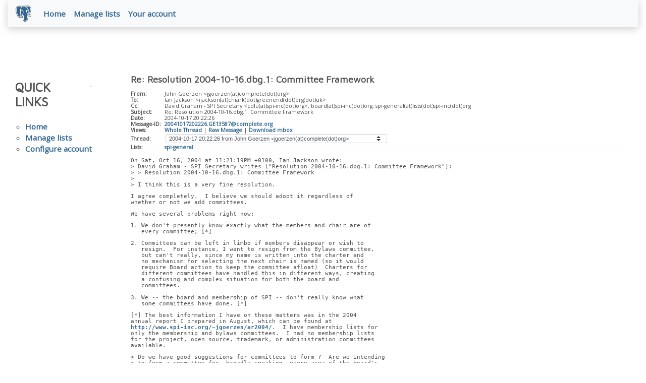

--- FILE ---
content_type: text/html; charset=utf-8
request_url: https://archives.spi-inc.org/message-id/20041017202226.GE13587%40complete.org
body_size: 3888
content:


<!doctype html>
<html lang="en">
 <head>
  <title>PostgreSQL: Re: Resolution 2004-10-16.dbg.1: Committee Framework</title>
  <meta name="viewport" content="width=device-width, initial-scale=1, shrink-to-fit=no">
  <meta http-equiv="Content-Type" content="text/xhtml; charset=utf-8" />
  <meta property="og:url" content="https://www.postgresql.org/message-id/20041017202226.GE13587%40complete.org" />
  <meta property="og:type" content="article" />
  <meta property="article:author" content="John Goerzen" />
  <meta property="article:published_time" content="2004-10-17T20:22:26" />
  <meta property="og:image" content="/media-archives/img/about/press/elephant.png" />
  <meta property="og:title" content="Re: Resolution 2004-10-16.dbg.1: Committee Framework" />
  <meta property="og:description" content="On Sat, Oct 16, 2004 at 11:21:19PM +0100, Ian Jackson wrote: &gt; David Graham - SPI Secretary writes (&quot;Resolution 2004-10-16.dbg.1: …" />
  <meta property="og:site_name" content="Mailing List Archives" />
   
  <meta name="theme-color" content="#336791"/>
  <meta name="copyright" content="The PostgreSQL Global Development Group" />
  <link href="/media-archives/css/fontawesome.css?eeeeeeee" rel="stylesheet">
  <link rel="stylesheet" href="/media-archives/css/bootstrap.min.css?eeeeeeee">
  <link rel="shortcut icon" href="/favicon.ico" />
  
  <link rel="stylesheet" type="text/css" href="/dyncss/base.css?eeeeeeee">
  
  </head>
  <body>
    <div class="container-fluid">
      <div class="row justify-content-md-center">
        <div class="col">
          <!-- Header -->
          <nav class="navbar navbar-expand-lg navbar-light bg-light">
            <a class="navbar-brand p-0" href="/">
              <img class="logo" src="/media-archives/img/about/press/elephant.png" alt="PostgreSQL Elephant Logo">
            </a>
            <button class="navbar-toggler" type="button" data-toggle="collapse" data-target="#pgNavbar" aria-controls="pgNavbar" aria-expanded="false" aria-label="Toggle navigation">
              <span class="navbar-toggler-icon"></span>
            </button>
            <div class="collapse navbar-collapse" id="pgNavbar">
              <ul class="navbar-nav mr-auto">
                <li class="nav-item p-2"><a href="/" title="Home">Home</a></li>
                <li class="nav-item p-2"><a href="https://lists.spi-inc.org" title="Manage lists">Manage lists</a></li>
                <li class="nav-item p-2"><a href="https://members.spi-inc.org" title="Your account">Your account</a></li>

              </ul>
            </div>
          </nav>
        </div>
      </div>
      
    </div>
    
<div class="container-fluid margin archive">
  <div class="row">
    <div class="col-lg-2">
      <div id="pgSideWrap">
       <div id="pgSideNav">
         <h2>Quick Links</h2>
         <ul>
            <li><a href="/list/">Home</a></li>
            <li><a href="https://lists.spi-inc.org">Manage lists</a></li>
            <li><a href="https://members.spi-inc.org">Configure account</a></li>

         </ul>
       </div>
      </div> <!-- pgSideWrap -->
    </div>
    <div class="col-lg-10">
      <div id="pgContentWrap">
        

<h1 class="subject">Re: Resolution 2004-10-16.dbg.1: Committee Framework</h1>



<table class="table-sm table-responsive message-header" style="border-bottom: 0.05em solid #E7EAE8; margin-bottom: 1em;">
 <tr>
  <th scope="row" style="width: 10%">From:</th>
  <td>John Goerzen &lt;jgoerzen(at)complete(dot)org&gt;</td>
 </tr>
 <tr>
  <th scope="row">To:</th>
  <td>Ian Jackson &lt;ijackson(at)chiark(dot)greenend(dot)org(dot)uk&gt;</td>
 </tr>

 <tr>
  <th scope="row">Cc:</th>
  <td>David Graham - SPI Secretary &lt;cdlu(at)spi-inc(dot)org&gt;, board(at)spi-inc(dot)org, spi-general(at)lists(dot)spi-inc(dot)org</td>
 </tr>

 <tr>
  <th scope="row">Subject:</th>
  <td>Re: Resolution 2004-10-16.dbg.1: Committee Framework</td>
 </tr>
 <tr>
  <th scope="row">Date:</th>
  <td>2004-10-17 20:22:26</td>
 </tr>
 <tr>
  <th scope="row">Message-ID:</th>
  <td><a href="/message-id/20041017202226.GE13587%40complete.org">20041017202226.GE13587@complete.org</a></td>
 </tr>
 <tr>
   <th class="align-middle" scope="row">Views:</th>
   <td>
     <a href="/message-id/flat/20041017202226.GE13587%40complete.org">Whole Thread</a> |
     <a href="#" data-ref="/message-id/raw/20041017202226.GE13587%40complete.org" class="post-link">Raw Message</a> |
     <a href="#" data-ref="/message-id/mbox/20041017202226.GE13587%40complete.org" class="post-link">Download mbox</a>

   </td>
 </tr>
 
   <tr>
    <th class="align-middle" scope="row">Thread:</th>
    <td>
     <select id="thread_select" class="custom-select">
  <option value="Pine.LNX.4.55.0410161418510.7655%40baffin">2004-10-16 18:23:20 from David Graham - SPI Secretary &lt;cdlu(at)spi-inc(dot)org&gt;</option>
  <option value="16753.40671.879376.761855%40chiark.greenend.org.uk">&nbsp;2004-10-16 22:21:19 from Ian Jackson &lt;ijackson(at)chiark(dot)greenend(dot)org(dot)uk&gt;</option>
  <option value="20041017071621.GF13859%40finlandia.infodrom.north.de">&nbsp;&nbsp;2004-10-17 07:16:21 from Martin Schulze &lt;joey(at)infodrom(dot)org&gt;</option>
  <option value="20041017072825.GA28270%40mail.kaplowitz.org">&nbsp;&nbsp;&nbsp;2004-10-17 07:28:25 from Jimmy Kaplowitz &lt;treasurer(at)spi-inc(dot)org&gt;</option>
  <option value="20041017074644.GG13859%40finlandia.infodrom.north.de">&nbsp;&nbsp;&nbsp;&nbsp;2004-10-17 07:46:44 from Martin Schulze &lt;joey(at)infodrom(dot)org&gt;</option>
  <option value="Pine.LNX.4.55.0410171256220.17549%40baffin">&nbsp;&nbsp;&nbsp;&nbsp;2004-10-17 17:37:42 from David Graham - SPI Secretary &lt;cdlu(at)spi-inc(dot)org&gt;</option>
  <option value="20041025192603.GI26244%40redwald.deadbeast.net">&nbsp;&nbsp;&nbsp;&nbsp;&nbsp;2004-10-25 19:26:03 from Branden Robinson &lt;branden(at)spi-inc(dot)org&gt;</option>
  <option value="20041017202634.GF13587%40complete.org">&nbsp;&nbsp;&nbsp;&nbsp;2004-10-17 20:26:34 from John Goerzen &lt;jgoerzen(at)complete(dot)org&gt;</option>
  <option value="20041025192423.GH26244%40redwald.deadbeast.net">&nbsp;&nbsp;&nbsp;&nbsp;2004-10-25 19:24:23 from Branden Robinson &lt;branden(at)spi-inc(dot)org&gt;</option>
  <option value="Pine.LNX.4.55.0410171112020.17549%40baffin">&nbsp;&nbsp;2004-10-17 17:35:06 from David Graham - SPI Secretary &lt;cdlu(at)spi-inc(dot)org&gt;</option>
  <option value="20041017202226.GE13587%40complete.org" selected="selected">&nbsp;&nbsp;2004-10-17 20:22:26 from John Goerzen &lt;jgoerzen(at)complete(dot)org&gt;</option>
  <option value="20041017065425.GC13859%40finlandia.infodrom.north.de">&nbsp;2004-10-17 06:54:25 from Martin Schulze &lt;joey(at)infodrom(dot)org&gt;</option>
  <option value="76F1D8C8-2069-11D9-9DF1-000D93377C94%40hyperpoem.net">&nbsp;2004-10-17 18:22:12 from mbc &lt;mbc(at)hyperpoem(dot)net&gt;</option>
  <option value="200410181211.33518.jgoerzen%40complete.org">&nbsp;&nbsp;2004-10-18 17:11:32 from John Goerzen &lt;jgoerzen(at)complete(dot)org&gt;</option>
  <option value="462F7245-2262-11D9-9161-000D93377C94%40hyperpoem.net">&nbsp;&nbsp;&nbsp;2004-10-20 06:35:46 from mbc &lt;mbc(at)hyperpoem(dot)net&gt;</option>
  <option value="20041025192839.GJ26244%40redwald.deadbeast.net">&nbsp;&nbsp;&nbsp;&nbsp;2004-10-25 19:28:39 from Branden Robinson &lt;branden(at)spi-inc(dot)org&gt;</option>
  <option value="87fz42y3jg.fsf%40toncho.dhh.gt.org">&nbsp;&nbsp;&nbsp;&nbsp;&nbsp;2004-10-25 19:57:07 from John Hasler &lt;jhasler(at)debian(dot)org&gt;</option>
  <option value="20041028092226.GG1348%40redwald.deadbeast.net">&nbsp;&nbsp;&nbsp;&nbsp;&nbsp;&nbsp;2004-10-28 09:22:26 from Branden Robinson &lt;branden(at)spi-inc(dot)org&gt;</option>
  
     </select>
    </td>
   </tr>
  
  
    <tr>
      <th scope="row">Lists:</th>
      <td>
        
          <span class="listname"><a href="/list/spi-general/since/200410170000">spi-general</a></span>
        
      </td>
    </tr>
  
</table>

<div class="message-content"><p>On Sat, Oct 16, 2004 at 11:21:19PM +0100, Ian Jackson wrote:<br>&gt; David Graham - SPI Secretary writes (&quot;Resolution 2004-10-16.dbg.1: Committee Framework&quot;):<br>&gt; &gt; Resolution 2004-10-16.dbg.1: Committee Framework<br>&gt; <br>&gt; I think this is a very fine resolution.</p>

<p>I agree completely.  I believe we should adopt it regardless of<br>whether or not we add committees.</p>

<p>We have several problems right now:</p>

<p>1. We don&#x27;t presently know exactly what the members and chair are of<br>   every committee; [*]</p>

<p>2. Committees can be left in limbo if members disappear or wish to<br>   resign.  For instance, I want to resign from the Bylaws committee,<br>   but can&#x27;t really, since my name is written into the charter and<br>   no mechanism for selecting the next chair is named (so it would<br>   require Board action to keep the committee afloat)  Charters for<br>   different committees have handled this in different ways, creating<br>   a confusing and complex situation for both the board and<br>   committees.</p>

<p>3. We -- the board and membership of SPI -- don&#x27;t really know what<br>   some committees have done. [*]</p>

<p>[*] The best information I have on these matters was in the 2004<br>annual report I prepared in August, which can be found at<br><a href="http://www.spi-inc.org/~jgoerzen/ar2004/" rel="nofollow">http://www.spi-inc.org/~jgoerzen/ar2004/</a>.  I have membership lists for<br>only the membership and bylaws committees.  I had no membership lists<br>for the project, open source, trademark, or administration committees<br>available.</p>

<p>&gt; Do we have good suggestions for committees to form ?  Are we intending<br>&gt; to form a committee for, broadly speaking, every area of the board&#x27;s<br>&gt; responsibility ?</p>

<p>While we&#x27;re on the topic, the administration committee has no charter<br>that I could find, which technically means we&#x27;re in violation of<br>Article 10 of our own bylaws and have been since the current bylaws<br>were adopted 5 years ago.  I think that, after we pass this<br>resolution, we ought to examine the charters for all our committees<br>and update them as necessary to be as consistent and uniform as<br>possible.  And we need to properly charter the administration<br>committee to start with.</p>

<p>Also, per Article 10, all charters are to be put before the membership<br>for review and discussion prior to a board vote.  So I am pleased we<br>are doing that with this discussion.</p>

<p>-- John</p>

<p></p></div>








  
    <h3 class="messages" style="margin: 0.5em 0;">Browse spi-general by date</h3>
    <table class="table table-sm table-responsive message-nav">
      <thead>
        <tr>
          <th scope="col">&nbsp;</th>
          <th scope="col">From</th>
          <th scope="col">Date</th>
          <th scope="col">Subject</th>
        </tr>
      </thead>
      <tbody>
        
          <tr>
            <th scope="row"><a href="/message-id/20041017202634.GF13587%40complete.org">Next Message</a></th>
            <td>John Goerzen</td>
            <td>2004-10-17 20:26:34</td>
            <td><a href="/message-id/20041017202634.GF13587%40complete.org">Re: Resolution 2004-10-16.dbg.1: Committee Framework</a></td>
          </tr>
        
        
          <tr>
            <th scope="row"><a href="/message-id/20041017201111.GD13587%40complete.org">Previous Message</a></th>
            <td>John Goerzen</td>
            <td>2004-10-17 20:11:11</td>
            <td><a href="/message-id/20041017201111.GD13587%40complete.org">Re: Efficient board meetings, revised</a></td>
          </tr>
        
      </tbody>
    </table>
  




<form id="mail_other_options_form" method="post" action="/"></form>

      </div> <!-- pgContentWrap -->
    </div>
  </div>
</div>

    <!-- Footer -->
    <footer id="footer">
      <!-- Copyright -->
      <div class="container">
        <p>Copyright &copy; 1996-2026 The PostgreSQL Global Development Group</p>
      </div>
    </footer>
    <script src="/media-archives/js/jquery-3.2.1.slim.min.js?eeeeeeee"></script>
    <script src="/media-archives/js/popper.min.js?eeeeeeee"></script>
    <script src="/media-archives/js/bootstrap.min.js?eeeeeeee"></script>
    <script src="/media-archives/js/main.js?eeeeeeee"></script>
  </body>
</html>
